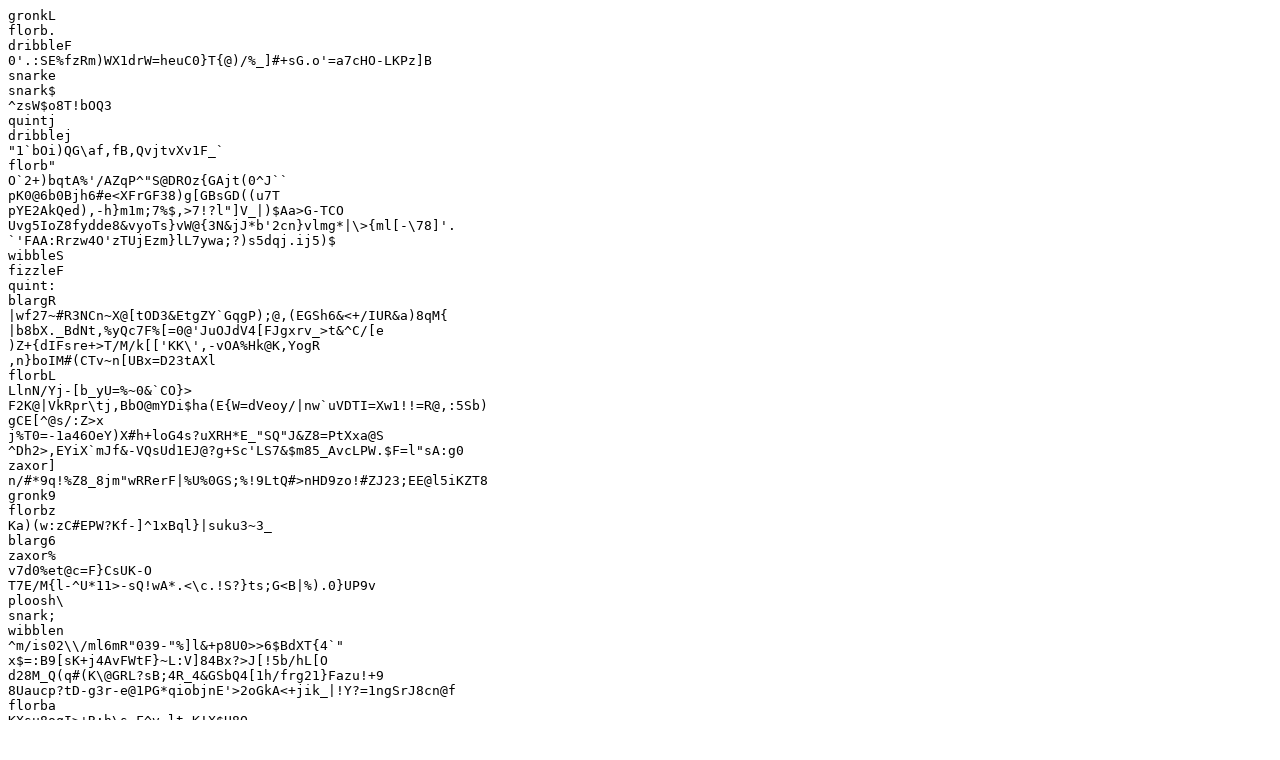

--- FILE ---
content_type: text/plain
request_url: https://topimmoteneriffa.com/inmueble/9824-parcelas-en-venta-en-abama/
body_size: 2167
content:
gronkL
florb.
dribbleF
0'.:SE%fzRm)WX1drW=heuC0}T{@)/%_]#+sG.o'=a7cHO-LKPz]B
snarke
snark$
^zsW$o8T!bOQ3
quintj
dribblej
"1`bOi)QG\af,fB,QvjtvXv1F_`
florb"
O`2+)bqtA%'/AZqP^"S@DROz{GAjt(0^J``
pK0@6b0Bjh6#e<XFrGF38)g[GBsGD((u7T
pYE2AkQed),-h}m1m;7%$,>7!?l"]V_|)$Aa>G-TCO
Uvg5IoZ8fydde8&vyoTs}vW@{3N&jJ*b'2cn}vlmg*|\>{ml[-\78]'.
`'FAA:Rrzw4O'zTUjEzm}lL7ywa;?)s5dqj.ij5)$
wibbleS
fizzleF
quint:
blargR
|wf27~#R3NCn~X@[tOD3&EtgZY`GqgP);@,(EGSh6&<+/IUR&a)8qM{
|b8bX._BdNt,%yQc7F%[=0@'JuOJdV4[FJgxrv_>t&^C/[e
)Z+{dIFsre+>T/M/k[['KK\',-vOA%Hk@K,YogR
,n}boIM#(CTv~n[UBx=D23tAXl
florbL
LlnN/Yj-[b_yU=%~0&`CO}>
F2K@|VkRpr\tj,BbO@mYDi$ha(E{W=dVeoy/|nw`uVDTI=Xw1!!=R@,:5Sb)
gCE[^@s/:Z>x
j%T0=-1a46OeY)X#h+loG4s?uXRH*E_"SQ"J&Z8=PtXxa@S
^Dh2>,EYiX`mJf&-VQsUd1EJ@?g+Sc'LS7&$m85_AvcLPW.$F=l"sA:g0
zaxor]
n/#*9q!%Z8_8jm"wRRerF|%U%0GS;%!9LtQ#>nHD9zo!#ZJ23;EE@l5iKZT8
gronk9
florbz
Ka)(w:zC#EPW?Kf-]^1xBql}|suku3~3_
blarg6
zaxor%
v7d0%et@c=F}CsUK-O
T7E/M{l-^U*11>-sQ!wA*.<\c.!S?}ts;G<B|%).0}UP9v
ploosh\
snark;
wibblen
^m/is02\\/ml6mR"039-"%]l&+p8U0>>6$BdXT{4`"
x$=:B9[sK+j4AvFWtF}~L:V]84Bx?>J[!5b/hL[O
d28M_Q(q#(K\@GRL?sB;4R_4&GSbQ4[1h/frg21}Fazu!+9
8Uaucp?tD-g3r-e@1PG*qiobjnE'>2oGkA<+jik_|!Y?=1ngSrJ8cn@f
florba
KXsu8oqI>+R:h\s-F^v,lt-K!X$U8Q
a]J=?"y?Z~''4nsYGxv8!6u
G}dn*88S7-K>9]iV$#2z>Awp2JO\dvmB
8"Qi\D.;'#5Y\}/&c1L)-x_]3tPfI
florbB
blargL
'-\vb+9zjtklGY;
gronk}
dribbleT
H[f_HBDsn"KB5cf%I$Ne3vgOtuj_bf>CMs;B'"1y\>!)|}8Y(
|{WPyz*,["TkXj@:6#3*.Q$m2LZ
zaxorf
gronk<
M9=q#pvadK)_;7H*NZkCmhXZ*C>b8SJ7x;`YG3[_79r5"*[pb;baG
%Cb[LrHpm7i
:^zB!6j@\L~6OzK<0pz7
blargB
plooshm
x,&~Av^qzO5z#]
fizzleJ
zaxor2
O8ooSSsS.=ha]9hS#]i>n-YXn<bSy
Ku>jFQ6kU.sn^?oZko9an_0,@(.,;~)b"]mDs'<uFUm%<N:xDn
snarkk
9.dqMj28ek\@cchIU%nt<I;9e
)nOm$@qp7)ZO>1aR\)\VJBhO~;XGqa,PU+hE"[[#U&^ljHWeLQlRNp7Dgln
zaxor:
plooshp
wibbleq
blargr
yTR1&-_g5GIlTW&|.(EV-F$AB3xbLK6fV\o+|JXJ0=joD^CoP
florb7
rxYnc|@bM%K2baChSIBBgb]'(to@hX2,
gh[#CIY3XXX6-H`GKY|6a>l:>qrQ&^q(gHDoV&N03h'&_`~"rtK7F8hOw'@
blarg^
quintp
eo%n=mn/P6E0]%U,<Q^t\P+):h9}!
florbN
'kQ,]UB4WO&\DY8ecJQv4@]Ej0LGD(A>y$1E2"MDJ
&Us7Qy9{BKL@Avq|[h!'
gronkY
ZQaT=+#4gosiq#0kw#]nS/_y_3HP+em[Gf2VIR!
*p'3?7{(-D:A:,^1oT0U!&hin/Vr5!rfvYHGzs}EZ~V_'[+oy!{j
ploosh.
dribbleA
x&P]*6DNWZIx)YW+8pI^ZPd
Awr.lFM0FxM,Air^,F=q[~p44h'H!uV/f8R-W>l/9451O>I
florbb
dribble#
DD&TazCZmsRgl\F(G05XT_+Ri9"a]Pw^zS3!XvmyqIQ\"9"1w5,
vZ9ST4V3J*7wmGoHC(<
O|et~CnN[lYB;i6!}O$rG&u1:`
=!E$IW[Z=j:n
